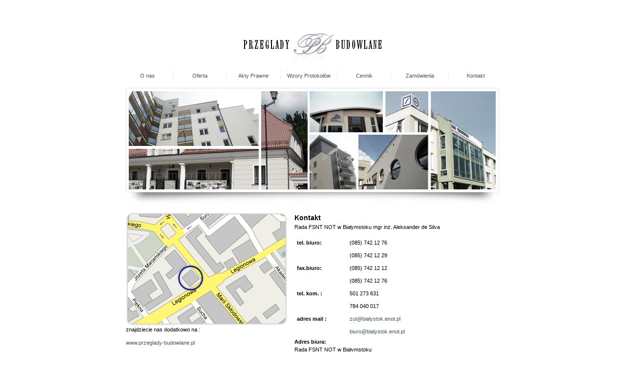

--- FILE ---
content_type: text/html; charset=UTF-8
request_url: http://www.kontrolaobiektow.com.pl/?page_id=28
body_size: 7805
content:
<!DOCTYPE html PUBLIC "-//W3C//DTD XHTML 1.0 Transitional//EN" "http://www.w3.org/TR/xhtml1/DTD/xhtml1-transitional.dtd">
<html xmlns="http://www.w3.org/1999/xhtml">

<head profile="http://gmpg.org/xfn/11">
<meta http-equiv="Content-Type" content="text/html; charset=UTF-8" />
<meta name="Keywords" content="Aleksander de Silva, Białystok, NOT, Przeglady Budowlane, kontrole obiektów, orzeczenia techniczne, opinie, oceny techniczne, nadzory inwestorskie, przeglądy obiektów budowlanych, kosztorysowanie,
specyfikacje techniczne wykonania i odbioru robót budowlanych, kontrole budów, projekty remontowo-konserwatorskie obiektów zabytkowych, ekspertyzy, rzeczoznawstwo, obsługa inwestycji." />
<meta name="description" content="Aleksander de Silva, Białystok - inspektor nadzoru. Ekspertyzy budowlane, nadzór inwestorski, przeglądy obiektów, przeglądy budowlane." />


<title>Przeglądy Budowlane &#8211; okresowa kontrola budowlana,  okresowa kontrola obiektów budowlanych</title>

<link rel="stylesheet" href="http://www.przeglady-budowlane.pl/wp-content/themes/przeglady/style.css" type="text/css" media="screen" />
<link rel="pingback" href="http://www.przeglady-budowlane.pl/xmlrpc.php" />

<link rel="alternate" type="application/rss+xml" title="Przeglądy Budowlane - okresowa kontrola budowlana,  okresowa kontrola obiektów budowlanych &raquo;  Kanał z komentarzami" href="http://www.przeglady-budowlane.pl/?feed=rss2&amp;page_id=28" />
<link rel='stylesheet' id='cookielawinfo-style-css'  href='http://www.przeglady-budowlane.pl/wp-content/plugins/cookie-law-info/css/cli-style.css?ver=3.0.4' type='text/css' media='all' />
<link rel='stylesheet' id='cookielawinfo-table-style-css'  href='http://www.przeglady-budowlane.pl/wp-content/plugins/cookie-law-info/css/cli-tables.css?ver=3.0.4' type='text/css' media='all' />
<script type='text/javascript' src='http://www.przeglady-budowlane.pl/wp-includes/js/jquery/jquery.js?ver=1.4.2'></script>
<script type='text/javascript' src='http://www.przeglady-budowlane.pl/wp-content/plugins/cookie-law-info/js/jquery.cookie.js?ver=3.0.4'></script>
<script type='text/javascript' src='http://www.przeglady-budowlane.pl/wp-content/plugins/cookie-law-info/js/cookielawinfo.js?ver=3.0.4'></script>
<link rel="EditURI" type="application/rsd+xml" title="RSD" href="http://www.przeglady-budowlane.pl/xmlrpc.php?rsd" />
<link rel="wlwmanifest" type="application/wlwmanifest+xml" href="http://www.przeglady-budowlane.pl/wp-includes/wlwmanifest.xml" /> 
<link rel='index' title='Przeglądy Budowlane &#8211; okresowa kontrola budowlana,  okresowa kontrola obiektów budowlanych' href='http://www.przeglady-budowlane.pl' />
<link rel='prev' title='Cennik' href='http://www.przeglady-budowlane.pl/?page_id=25' />
<meta name="generator" content="WordPress 3.0.4" />
<link rel='canonical' href='http://www.przeglady-budowlane.pl/?page_id=28' />
	<style type="text/css">.recentcomments a{display:inline !important;padding:0 !important;margin:0 !important;}</style>

</head>

<body>
<p>&nbsp</p>
<p>&nbsp</p>
<table width="780" border="0" align="center" cellpadding="0" cellspacing="0">
  <tr>
    <td height="65"><div align="center"><img src="wp-content/themes/przeglady/graphic/header_logo.png" alt="Przeglądy Budowlane - okresowa kontrola budowlana, okresowa kontrola obiektów budowlanych" border="0" /></div></td>
  </tr>
  
  <tr>
    <td height="50">

    <table width="780" border="0" cellspacing="0" cellpadding="5">
      <tr>

      <td width="127" class="menu"><a href="?page_id=5">O nas</a></td><td width="127" class="menu" style="border-left: #eeeeee 1px solid;"><a href="?page_id=15">Oferta</a></td><td width="127" class="menu" style="border-left: #eeeeee 1px solid;"><a href="?page_id=18">Akty Prawne</a></td><td width="127" class="menu" style="border-left: #eeeeee 1px solid;"><a href="?page_id=23">Wzory Protokołów</a></td><td width="127" class="menu" style="border-left: #eeeeee 1px solid;"><a href="?page_id=25">Cennik</a></td><td width="127" class="menu" style="border-left: #eeeeee 1px solid;"><a href="zam.php">Zamówienia</a></td><td width="127" class="menu" style="border-left: #eeeeee 1px solid;"><a href="?page_id=28">Kontakt</a></td>      </tr>
    </table>    </td>
  </tr>
  <tr>

    <td height="235" valign="top"><div align="center"><img src="wp-content/themes/przeglady/graphic/header.png" alt="" border="0" /></div></td>
  </tr>
  
  <tr>
    <td style="border-bottom: #eeeeee 1px solid;">

<table width="760" border="0" align="center" cellpadding="5" cellspacing="0">
      <tr>
        <td class="h3"></td>
      </tr>

      <tr>
        <td>


<table border="0" cellspacing="0" cellpadding="0" width="765" align="center">
<tbody>
<tr>
<td width="345" valign="top">
<div><img class="aligncenter size-full wp-image-30" title="Mapa dojazdu do biura." src="http://www.przeglady-budowlane.pl/wp-content/uploads/2011/01/map.png" alt="" width="330" height="231" /></div>
<div>znajdziecie nas dodatkowo na :</div>
<p style="line-height: 1cm; ">
<div><a href="http://www.przeglady-budowlane.pl">www.przeglady-budowlane.pl</a></div>
<p style="line-height: 1cm; ">
<div><a href="http://www.przeglady-budowlane.com.pl">www.przeglady-budowlane.com.pl</a></div>
<p style="line-height: 1cm; ">
<div><a href="http://www.przeglady-budowlane.info">www.przeglady-budowlane.info</a></div>
<p style="line-height: 1cm; ">
<div><a href="http://www.przeglady.com">www.przeglady.com</a></div>
</td>
<td width="420" valign="top">
<table border="0" cellspacing="0" cellpadding="0" width="100%" align="center">
<tbody>
<tr>
<td><span class="h3">Kontakt</span></td>
</tr>
<tr>
<td>Rada FSNT NOT w Białymstoku<strong> </strong>mgr inż. Aleksander de Silva</p>
<table border="0" cellspacing="0" cellpadding="5" width="380">
<tbody>
<tr>
<td width="98"><strong>tel. biuro:</strong></td>
<td width="262">(085) 742 12 76</td>
</tr>
<tr>
<td></td>
<td>(085) 742 12 29</td>
</tr>
<tr>
<td><strong>fax.biuro:</strong></td>
<td>(085) 742 12 12</td>
</tr>
<tr>
<td></td>
<td>(085) 742 12 76</td>
</tr>
<tr>
<td><strong>tel. kom. :</strong></td>
<td>501 273 631</td>
</tr>
<tr>
<td></td>
<td>784 040 017</td>
</tr>
<tr>
<td><strong>adres mail :</strong></td>
<td><a href="mailto:zut@bialystok.enot.pl">zut@bialystok.enot.pl</a><a href="mailto:biuro@bialystok.enot.pl"></a></td>
</tr>
<tr>
<td></td>
<td><a href="mailto:zut@bialystok.enot.pl"></a><a href="mailto:biuro@bialystok.enot.pl">biuro@bialystok.enot.pl</a></td>
</tr>
</tbody>
</table>
<div><strong>Adres biura:</strong></div>
<div>Rada FSNT NOT w Białymstoku</div>
<div>ul. M. Skłodowskiej – Curie 2</div>
<div>15-950 Białystok</div>
</td>
</tr>
</tbody>
</table>
</td>
</tr>
</tbody>
</table>



          </td>
        </tr>
    </table>
    
    
    
        <br />
</td>
  </tr>

  <tr>
    <td>
    
    <table width="100%" border="0" cellspacing="0" cellpadding="10">
          <tr>
            <td width="68%" class="copyright">Przeglądy Budowlane - Rada FSNT NOT w Białymstoku 2008 &copy; Wszystkie prawa zastrzeżone.</td>
            <td width="32%" class="google">
            
            <div align="right"><img src="graphic/loga.jpg" alt="loga" width="87" border="0" /></div>

            Aleksander de Silva, Białystok, NOT, Przeglady Budowlane i orzeczenia techniczne, opinie i oceny techniczne, nadzory inwestorskie, przeglądy obiektów budowlanych, kosztorysowanie,
specyfikacje techniczne wykonania i odbioru robót budowlanych, kontrole budów, projekty remontowo-konserwatorskie obiektów zabytkowych, ekspertyzy. Rzeczoznawstwo i obsługa inwestycji.
</td>
        </tr>
      </table>
    
    
    </td>
  </tr>
</table>

<? wp_footer(); ?>

</body>
</html>


--- FILE ---
content_type: text/css
request_url: http://www.przeglady-budowlane.pl/wp-content/themes/przeglady/style.css
body_size: 1489
content:
/*
Theme Name: Przeglady Budowlane
Theme URI:http://inleo.pl/
Version:1.0
Author:Maciej Lelusz
Author URI:http://blog.inleo.pl/
*/

body,td,th {
  font-family: Trebuchet MS, 'Bitstream Vera Sans', Tahoma, Arial;
  font-size: 11px;
  line-height: 1.5;
  color: #000000;
  text-align: justify;
}

body {
  background-color: #FFFFFF;
  margin-left: 0px;
  margin-top: 0px;
  margin-right: 0px;
  margin-bottom: 0px;
}

.h3 {
  font-size: 14px;
  font-weight: bold;
}

.menu {
  font-size: 11px;
  text-align: center;
}

.input {
  background-color: #FFFFFF;
  border-bottom: 1px solid;
  border: 1px solid;
  border-color: #d7d7d7;
  font-family: Trebuchet MS, 'Bitstream Vera Sans',Tahoma, Arial;
  font-size: 11px;
  color: #000000;
  padding: 2px;
}

.input:focus {
  border: 1px solid;
  border-color: #D01F3C;
}

.redbox {
  background-color:#FF8888;
  border: #D01F3C 1px solid;
  padding: 10px;
}

.greenbox {
  background-color: #CDEB8B;
  border: #008C00 1px solid;
  padding: 10px;
}

a:link {
  color: #415458;
  text-decoration: none;
}

a:visited {
  text-decoration: none;
  color: #415458;
}

a:hover {
  text-decoration: underline;
  color: #748889;
}

a:active {
	text-decoration: none;
	color: #415458;
	font-weight: bold;
}
.copyright {  
  color: #666666;
  font-size: 10px;
}

.google {  
  color: #FFFFFF;
  font-size: 1px;
}
.style1 {
	color: #1E4082;
	font-weight: bold;
}


--- FILE ---
content_type: text/css
request_url: http://www.przeglady-budowlane.pl/wp-content/plugins/cookie-law-info/css/cli-tables.css?ver=3.0.4
body_size: 5741
content:
/**
 For more styles try: http://icant.co.uk/csstablegallery/
 ----
 Generic styles:
 Here you could e.g. customise width of column 1 and 2,
 or add a generic roll-over effect on table rows
*/
.cookielawinfo-column-1 {
	width: 25%;
}
.cookielawinfo-column-2 {
	width: 10%;
}
.cookielawinfo-column-3 {
	width: 15%;
}
.cookielawinfo-column-4 {
	width: 50%;}
}
.cookielawinfo-row {

}
td.cookielawinfo-row:hover {
}


/** Simple style */
.cookielawinfo-simple thead {
	width: 100%;
}
.cookielawinfo-simple td {
	padding: 5px 5px 5px 0;
	vertical-align: top;
}
.cookielawinfo-simple thead th {
	padding-right: 10px;
	text-align: left;
}


/** Modern style */
.cookielawinfo-modern {
	border: 1px solid #e3e3e3;
	background-color: #f2f2f2;
        width: 100%;
	border-radius: 6px;
	-webkit-border-radius: 6px;
	-moz-border-radius: 6px;
}
.cookielawinfo-modern td, .cookielawinfo-modern th {
	padding: 5px;
	color: #333;
}
.cookielawinfo-modern thead {
	font-family: "Lucida Sans Unicode", "Lucida Grande", sans-serif;
	padding: .2em 0 .2em .5em;
	text-align: left;
	color: #4B4B4B;
	background-color: #C8C8C8;
	background-image: -webkit-gradient(linear, left top, left bottom, from(#f2f2f2), to(#e3e3e3), color-stop(.6,#B3B3B3));
	background-image: -moz-linear-gradient(top, #D6D6D6, #B0B0B0, #B3B3B3 90%);
	border-bottom: solid 1px #999;
}
.cookielawinfo-modern th {
	font-family: 'Helvetica Neue', Helvetica, Arial, sans-serif;
	font-size: 17px;
	line-height: 20px;
	font-style: normal;
	font-weight: normal;
	text-align: left;
	text-shadow: white 1px 1px 1px;
}
.cookielawinfo-modern td {
	line-height: 20px;
	font-family: 'Helvetica Neue', Helvetica, Arial, sans-serif;
	font-size: 14px;
	border-bottom: 1px solid #fff;
	border-top: 1px solid #fff;
}
.cookielawinfo-modern tr.cookielawinfo-row:hover {
	background-color: #fff;
}


/** Elegant style */
.cookielawinfo-elegant {
	border: 1px solid #DFDFDF;
	background-color: #F9F9F9;
	width: 100%;
	-moz-border-radius: 3px;
	-webkit-border-radius: 3px;
	border-radius: 3px;
	font-family: Arial,"Bitstream Vera Sans",Helvetica,Verdana,sans-serif;
	color: #333;
}
.cookielawinfo-elegant tr {
	border-top-color: white;
	border-bottom: 1px solid #DFDFDF;
	color: #555;
}
.cookielawinfo-elegant th {
	text-shadow: rgba(255, 255, 255, 0.796875) 0px 1px 0px;
	font-family: Georgia,"Times New Roman","Bitstream Charter",Times,serif;
	font-weight: normal;
	padding: 7px 7px 8px;
	text-align: left;
	line-height: 1.3em;
	font-size: 14px;
}
.cookielawinfo-elegant td {
	font-size: 12px;
	padding: 4px 7px 2px;
	vertical-align: top;
}


/** Rounded style */
.cookielawinfo-rounded {
	background-color: #f5f5f5;
	padding: 5px;
	border-radius: 5px;
	-moz-border-radius: 5px;
	-webkit-border-radius: 5px;
	border: 1px solid #ebebeb;
}
.cookielawinfo-rounded td, .rounded th {
	padding: 1px 5px;
}
.cookielawinfo-rounded thead {
	text-shadow: 0 1px 0 white;
	color: #999;
}
.cookielawinfo-rounded th {
	text-align: left;
	text-transform: uppercase;
	font-size: 11pt;
	border-bottom: 1px solid #fff;
	padding: 1px 5px;
}
.cookielawinfo-rounded td {
	font-size: 10pt;
	padding: 5px;
}
.cookielawinfo-rounded tr.cookielawinfo-row:hover {
	background-color: #fff;
}


/** Classic Style */
table.cookielawinfo-classic {
	font-family: Verdana, Arial, Helvetica, sans-serif;
	border-collapse: collapse;
	border-left: 1px solid #ccc;
	border-top: 1px solid #ccc; 
	color: #333;
}
table.cookielawinfo-classic thead tr th {
	text-transform: uppercase;
	background: #e2e2e2;
}
table.cookielawinfo-classic tfoot tr th, table.cookielawinfo-classic tfoot tr td {
	text-transform: uppercase;
	color: #000;
	font-weight: bold;
}
table.cookielawinfo-classic tfoot tr th {
	width: 20%;
}
table.cookielawinfo-classic tfoot tr td {
	width: 80%;
}
table.cookielawinfo-classic td, table.cookielawinfo-classic th {
	border-right: 1px solid #ccc;
	border-bottom: 1px solid #ccc;
	padding: 5px;
	line-height: 1.8em;
	font-size: 0.8em;
	vertical-align: top;
	width: 20%;
}
table.cookielawinfo-classic tr.odd th, table.cookielawinfo-classic tr.odd td {
	background: #efefef;
}


/* "Winter Blues" CSS theme for CSS Table Gallery (http://icant.co.uk/csstablegallery/) by Gunta Klavina (http://www.klavina.com) */
table.cookielawinfo-winter {font: 85% "Lucida Grande", "Lucida Sans Unicode", "Trebuchet MS", sans-serif;padding: 0; margin: 10px 0 20px; border-collapse: collapse; color: #333; background: #F3F5F7;}
table.cookielawinfo-winter a {color: #3A4856; text-decoration: none; border-bottom: 1px solid #C6C8CB;}  
table.cookielawinfo-winter a:visited {color: #777;}
table.cookielawinfo-winter a:hover {color: #000;}  
table.cookielawinfo-winter caption {text-align: left; text-transform: uppercase;  padding-bottom: 10px; font: 200% "Lucida Grande", "Lucida Sans Unicode", "Trebuchet MS", sans-serif;}
table.cookielawinfo-winter thead th {background: #3A4856; padding: 15px 10px; color: #fff; text-align: left; font-weight: normal;}
table.cookielawinfo-winter tbody {border-left: 1px solid #EAECEE; border-right: 1px solid #EAECEE;}
table.cookielawinfo-winter tbody {border-bottom: 1px solid #EAECEE;}
table.cookielawinfo-winter tbody td, table.cookielawinfo-winter tbody th {padding: 10px; background: url("../images/td_back.gif") repeat-x; text-align: left;}
table.cookielawinfo-winter tbody tr {background: #F3F5F7;}
table.cookielawinfo-winter tbody tr.odd {background: #F0F2F4;}
table.cookielawinfo-winter tbody  tr:hover {background: #EAECEE; color: #111;}
table.cookielawinfo-winter tfoot td, table.cookielawinfo-winter tfoot th, table.cookielawinfo-winter tfoot tr {text-align: left; font: 120%  "Lucida Grande", "Lucida Sans Unicode", "Trebuchet MS", sans-serif; text-transform: uppercase; background: #fff; padding: 10px;}